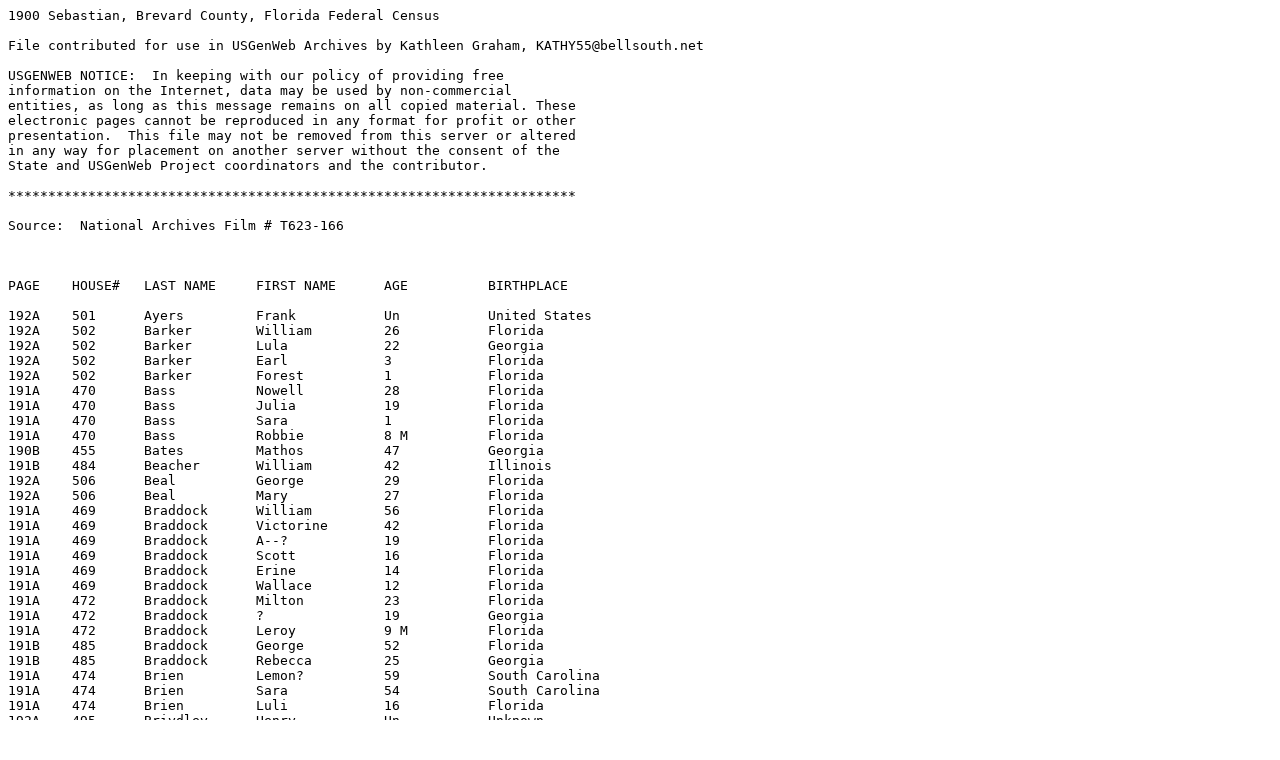

--- FILE ---
content_type: text/plain
request_url: http://files.usgwarchives.net/fl/brevard/census/1900seba.txt
body_size: 3041
content:
1900 Sebastian, Brevard County, Florida Federal Census

File contributed for use in USGenWeb Archives by Kathleen Graham, KATHY55@bellsouth.net

USGENWEB NOTICE:  In keeping with our policy of providing free 
information on the Internet, data may be used by non-commercial 
entities, as long as this message remains on all copied material. These 
electronic pages cannot be reproduced in any format for profit or other 
presentation.  This file may not be removed from this server or altered
in any way for placement on another server without the consent of the 
State and USGenWeb Project coordinators and the contributor.

***********************************************************************

Source:  National Archives Film # T623-166



PAGE    HOUSE#   LAST NAME     FIRST NAME      AGE          BIRTHPLACE

192A    501      Ayers         Frank           Un           United States
192A    502      Barker        William         26           Florida
192A    502      Barker        Lula            22           Georgia
192A    502      Barker        Earl            3            Florida
192A    502      Barker        Forest          1            Florida
191A    470      Bass          Nowell          28           Florida
191A    470      Bass          Julia           19           Florida
191A    470      Bass          Sara            1            Florida
191A    470      Bass          Robbie          8 M          Florida
190B    455      Bates         Mathos          47           Georgia
191B    484      Beacher       William         42           Illinois
192A    506      Beal          George          29           Florida
192A    506      Beal          Mary            27           Florida
191A    469      Braddock      William         56           Florida
191A    469      Braddock      Victorine       42           Florida
191A    469      Braddock      A--?            19           Florida
191A    469      Braddock      Scott           16           Florida
191A    469      Braddock      Erine           14           Florida
191A    469      Braddock      Wallace         12           Florida
191A    472      Braddock      Milton          23           Florida
191A    472      Braddock      ?               19           Georgia
191A    472      Braddock      Leroy           9 M          Florida
191B    485      Braddock      George          52           Florida
191B    485      Braddock      Rebecca         25           Georgia
191A    474      Brien         Lemon?          59           South Carolina
191A    474      Brien         Sara            54           South Carolina
191A    474      Brien         Luli            16           Florida
192A    495      Briydley      Henry           Un           Unknown
192A    497      Buira?        Daniel          26           North Carolina
192A    497      Buira?        Mary J.         28           South Carolina
192A    497      Buira?        Thomas          4            South Carolina
190B    460      Byrd          Lewis                        Florida
190B    460      Byrd          Emily           24           Florida
190B    460      Byrd          Louis           5            Florida
190B    460      Byrd          Maggie          4            Florida
190B    460      Byrd          Willie          3            Florida
192A    501      Cail          Thomas          24           Florida
192A    501      Cail          Allie           18           Florida
190B    462      Cinyor ?      Gore ?          Un           South Carolina
190B    462      Cinyor ?      Emma            Un           Florida
192A    496      Davis         John            22           Florida
192A    503      Dodge         James           40           Minnesota
192A    503      Dodge         Vera            29           Canada-Eng.
192A    503      Dodge         James G.        72           Massachusetts
192A    504      Ellis         Charles         20           New Jersey
192A    504      Ellis         Gloria M.       46           Canada (Eng)
192A    505      Enos          James           74           New York
192A    505      Enos          Herbert         19           Iowa
190B    457      Esuson        Carl            53           Sweden
191B    490      Forty         Earnest         33           Louisana
191B    490      Forty         Luella          30           Louisana
191B    490      Forty         Addie R.        10           Louisana
191B    490      Forty         Ella G.         7            Louisana
192A    498      Foster        Frank           Un           Germany
192A    498      Foster        A.              Un           Illinois
192A    498      Foster        Josephin        3            Florida
192A    507      Franklin      Jacob           27           Canada (Eng)
192A    507      Franklin      Elizabeth       23           Florida
192A    507      Franklin      George R.       27           Canada (Eng)
190B    458      Gibson        David           68           Georgia
190B    458      Gibson        Ellen           64           Georgia
190B    453      Gilroy        Qunn            27           Georgia
190B    463      Gore          John K.         Un           Florida
190B    463      Gore          Emma            Un           Florida
190B    463      Gore          Alan            Un           Florida
190B    463      Gore          Efier           2            Florida
190B    464      Gore          William         Un           North Carolina
190B    464      Gore          Lizzie          Un           Florida
190B    464      Gore          Dora            18           Florida
190B    464      Gore          Coreine         16           Florida
190B    464      Gore          Mattie          15           Florida
190B    464      Gore          Addie           14           Florida
191B    488      Groves        James           50           South Carolina
191B    488      Groves        Joy             38           Louisana
191B    488      Groves        Anna            15           Louisana
191B    482      Hall          Murray          36           Illinois
191B    482      Hall          Sarah           34           Florida
191B    482      Hall          Elton           10           Florida
191B    482      Hall          Emma            7            Florida
191B    492      Hall          Mela B. ?       27           Georgia
191B    492      Hall          Julia  C.       2            Florida
192A    499      Hall          Morshal ?       22           Florida
192A    499      Hall          Susan           17           Florida
191B    492      Hall          George          34           Georgia
191B    491      Hardsty       Benjamin        58           Louisana
191B    491      Hardsty       Gatrily E.?     57           Louisana
191B    491      Hardsty       Grutruda ?      22           Louisana
191B    480      Hill          More            40           Virginia
191B    480      Hill          Mollie          39           Florida
191B    481      Hordie?       Robert          67           Georgia
191B    481      Hordie?       Emma            49           Florida
191B    481      Hordie?       Robert G.       17           Florida
191B    483      Howard        Henry           38           Florida
191B    483      Howard        Emma            28           Georgia
191B    483      Howard        Hattie          10           Florida
191B    483      Howard        Nellie          7            Florida
191B    483      Howard        Bertis          5            Florida
191B    483      Howard        Harry           3            Florida
190B    465      Hunter        Frank           43           Georgia
190B    465      Hunter        Lizzie                       Florida
190B    465      Hunter        Rora B.         13           Florida
192A    494      Johnson       Robert          34           Georgia
192A    496      Johnson       James           24           Florida
191A    476      Kendron       James           83           Florida
191A    476      Kendron       Mary            72           New York
191B    479      Kenney        Robert          51           Mississippi
191B    479      Kenney        Georgia         46           Georgia
191B    479      Kenney        Doc B           23           Florida
191B    479      Kenney        Brian           10           Florida
191B    479      Kenney        Ruby            16           Florida
191B    479      Kenney        Nonie?          14           Florida
190B    468      Kitching      Tyler           51           England
190B    468      Kitching      Martha          44           England
190B    468      Kitching      Stanley         16           England
191A    468      Kitching      Amy  ?          24           England
191A    468      Kitching      Edith A.        23           England
191A    468      Kitching      Corina M.       18           England
191A    468      Kitching      Florida         16           Florida
191A    468      Kitching      Cleveland?      14           Florida
191A    468      Kitching      Beatrice        10           Florida
191A    468      Kitching      Regimond        8            Florida
191A    468      Kitching      S--  ?          6            Florida
191A    468      Kitching      Ladye A.        4            Florida
190B    461      Kowlkie       Sterling        55           Virginia
191B    493      Kregal        Gott?           62           Germany
192A    493      Kregal        Paul            36           Germany
191B    489      Kruegal       Arttie          31           Germany
191B    489      Kruegal       Ida             30           Louisana
191B    489      Kruegal       Willin?         1            Florida
191B    487      Laine         William         Un           Georgia
191B    487      Laine         Anna            Un           Georgia
191A    473      Lanson        Ivey            51           Georgia
191A    473      Lanson        Amanda          42           Georgia
191A    473      Lanson        Parris P.       22           Georgia
191A    473      Lanson        Ile E.          21           Georgia
191A    473      Lanson        Aral            15           Georgia
191A    473      Lanson        Ruby            11           Florida
190B    461      Laud ?        James           Un           Sweden
191A    471      Lauder        William         59           South Carolina
191A    471      Lauder        Susan           74           South Carolina
191A    477      Liyne         Fritz           35           Germany
191B    481      McLorgnlin?   Reyly           23           Florida
192A    500      Michael       Stephen         54           Maryland
192A    500      Michael       Laura           52           Pennsylvania
192A    500      Michael       Elmira          29           Maryland
192A    500      Michael       Almeda          26           Maryland
192A    500      Michael       Alfred B.       22           West Virginia
192A    500      Michael       Harry W.        20           West Virginia
192A    500      Michael       Vernon M.       17           West Virginia
192A    500      Michael       Idelle          14           West Virginia
192A    500      Michael       Claude S.       8            Florida
192A    496      Mills         Elie            22           Georgia
191A    478      Montcheth     Krun ?          52           Florida
191A    478      Montcheth     Charlotte       46           South Carolina
191A    478      Montcheth     John            23           Florida
191A    478      Montcheth     Marie           21           Florida
191A    478      Montcheth     Lula            19           Florida
191A    478      Montcheth     Gorri ?         13           Florida
191B    478      Montcheth     Horace          9            Florida
190B    454      More          Lawrence        39           District of Columbia
190B    454      More          Francis         32           Illinois
191B    481      Moreley       Mathew          67           North Carolina
191B    486      Morrin        James           64           Georgia
191B    486      Morrin        Georgia         48           Georgia
190B    465      N--?ton       J--?            22           Florida
190B    465      N--?ton       Josh?           20           Florida
192A    494      Norris        Sylvester       Un           Florida
190B    466      Parks         Charles         30           Florida
190B    466      Parks         Anna            21           Florida
190B    466      Parks         Lillie C.       11 M         Florida
190B    466      Parks         Henry J.        28           Florida
190B    466      Parks         S---?           24           Florida
190B    466      Parks         Duhors          15           Florida
190B    466      Parks         Fred            11           Florida
192A    496      Ranson?       Correck         Un           Florida
190B    467      Redding       Henry           25           South Carolina
191A    471      Rivers        Sebra           20           Florida
190B    456      Ruffler       Jeanne          32           West Virginia
190B    456      Ruffner       Henry           60           West Virginia
191A    475      Spratt        Robert          54           ?
191A    475      Spratt        Sallie          54           Alabama
191A    475      Spratt        John C.         26           Texas
191A    475      Spratt        Robert E.       26           Texas
191A    475      Spratt        Dorrie M.       22           Texas
191A    475      Spratt        Rorn            17           Texas
191A    475      Spratt        David           11           Florida
191B    486      Sumnle        Harry           Un           North Carolina
191B    486      Thaypin??     Lewis           Un           Florida
190B    467      Waker         William         28           Georgia
190B    467      Waker         Olis            21           Florida
190B    467      Waker         Walter          1            Florida
190B    459      White         Delbord         32           Island of Jersey
190B    459      White         Corthorin       23           Florida
190B    459      White         Corthrin        9 M          Florida
192A    495      Williams      Mollie          22           Unknown
192A    496      York ?        Cro             28           Alabama
